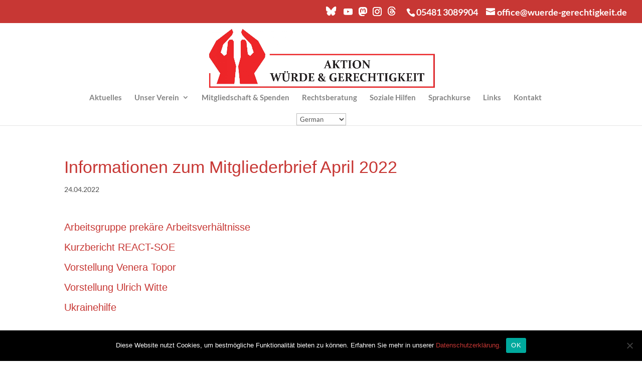

--- FILE ---
content_type: text/css
request_url: https://www.wuerde-gerechtigkeit.de/wp-content/uploads/gfonts_local/gfonts_local.css?ver=6.9
body_size: 9720
content:
@font-face { font-family: "Lato";font-style: normal;font-weight: 400;font-display: swap;
						src: url("https://www.wuerde-gerechtigkeit.de/wp-content/uploads/gfonts_local/Lato/Lato_100.eot"); /* IE9 Compat Modes */
						src: url("https://www.wuerde-gerechtigkeit.de/wp-content/uploads/gfonts_local/Lato/Lato_100.eot?#iefix") format("embedded-opentype"), /* IE6-IE8 */
							 url("https://www.wuerde-gerechtigkeit.de/wp-content/uploads/gfonts_local/Lato/Lato_100.woff2") format("woff2"), /* Super Modern Browsers */
							 url("https://www.wuerde-gerechtigkeit.de/wp-content/uploads/gfonts_local/Lato/Lato_100.woff") format("woff"), /* Pretty Modern Browsers */
							 url("https://www.wuerde-gerechtigkeit.de/wp-content/uploads/gfonts_local/Lato/Lato_100.ttf")  format("truetype"), /* Safari, Android, iOS */
						 url("https://www.wuerde-gerechtigkeit.de/wp-content/uploads/gfonts_local/Lato/Lato_100.svg#svgFontName") format("svg"); /* Legacy iOS */ }
@font-face { font-family: "Lato";font-style: italic;font-weight: 400;font-display: swap;
						src: url("https://www.wuerde-gerechtigkeit.de/wp-content/uploads/gfonts_local/Lato/Lato_100italic.eot"); /* IE9 Compat Modes */
						src: url("https://www.wuerde-gerechtigkeit.de/wp-content/uploads/gfonts_local/Lato/Lato_100italic.eot?#iefix") format("embedded-opentype"), /* IE6-IE8 */
							 url("https://www.wuerde-gerechtigkeit.de/wp-content/uploads/gfonts_local/Lato/Lato_100italic.woff2") format("woff2"), /* Super Modern Browsers */
							 url("https://www.wuerde-gerechtigkeit.de/wp-content/uploads/gfonts_local/Lato/Lato_100italic.woff") format("woff"), /* Pretty Modern Browsers */
							 url("https://www.wuerde-gerechtigkeit.de/wp-content/uploads/gfonts_local/Lato/Lato_100italic.ttf")  format("truetype"), /* Safari, Android, iOS */
						 url("https://www.wuerde-gerechtigkeit.de/wp-content/uploads/gfonts_local/Lato/Lato_100italic.svg#svgFontName") format("svg"); /* Legacy iOS */ }
@font-face { font-family: "Lato";font-style: normal;font-weight: 300;font-display: swap;
						src: url("https://www.wuerde-gerechtigkeit.de/wp-content/uploads/gfonts_local/Lato/Lato_300.eot"); /* IE9 Compat Modes */
						src: url("https://www.wuerde-gerechtigkeit.de/wp-content/uploads/gfonts_local/Lato/Lato_300.eot?#iefix") format("embedded-opentype"), /* IE6-IE8 */
							 url("https://www.wuerde-gerechtigkeit.de/wp-content/uploads/gfonts_local/Lato/Lato_300.woff2") format("woff2"), /* Super Modern Browsers */
							 url("https://www.wuerde-gerechtigkeit.de/wp-content/uploads/gfonts_local/Lato/Lato_300.woff") format("woff"), /* Pretty Modern Browsers */
							 url("https://www.wuerde-gerechtigkeit.de/wp-content/uploads/gfonts_local/Lato/Lato_300.ttf")  format("truetype"), /* Safari, Android, iOS */
						 url("https://www.wuerde-gerechtigkeit.de/wp-content/uploads/gfonts_local/Lato/Lato_300.svg#svgFontName") format("svg"); /* Legacy iOS */ }
@font-face { font-family: "Lato";font-style: italic;font-weight: 300;font-display: swap;
						src: url("https://www.wuerde-gerechtigkeit.de/wp-content/uploads/gfonts_local/Lato/Lato_300italic.eot"); /* IE9 Compat Modes */
						src: url("https://www.wuerde-gerechtigkeit.de/wp-content/uploads/gfonts_local/Lato/Lato_300italic.eot?#iefix") format("embedded-opentype"), /* IE6-IE8 */
							 url("https://www.wuerde-gerechtigkeit.de/wp-content/uploads/gfonts_local/Lato/Lato_300italic.woff2") format("woff2"), /* Super Modern Browsers */
							 url("https://www.wuerde-gerechtigkeit.de/wp-content/uploads/gfonts_local/Lato/Lato_300italic.woff") format("woff"), /* Pretty Modern Browsers */
							 url("https://www.wuerde-gerechtigkeit.de/wp-content/uploads/gfonts_local/Lato/Lato_300italic.ttf")  format("truetype"), /* Safari, Android, iOS */
						 url("https://www.wuerde-gerechtigkeit.de/wp-content/uploads/gfonts_local/Lato/Lato_300italic.svg#svgFontName") format("svg"); /* Legacy iOS */ }
@font-face { font-family: "Lato";font-style: normal;font-weight: 700;font-display: swap;
						src: url("https://www.wuerde-gerechtigkeit.de/wp-content/uploads/gfonts_local/Lato/Lato_700.eot"); /* IE9 Compat Modes */
						src: url("https://www.wuerde-gerechtigkeit.de/wp-content/uploads/gfonts_local/Lato/Lato_700.eot?#iefix") format("embedded-opentype"), /* IE6-IE8 */
							 url("https://www.wuerde-gerechtigkeit.de/wp-content/uploads/gfonts_local/Lato/Lato_700.woff2") format("woff2"), /* Super Modern Browsers */
							 url("https://www.wuerde-gerechtigkeit.de/wp-content/uploads/gfonts_local/Lato/Lato_700.woff") format("woff"), /* Pretty Modern Browsers */
							 url("https://www.wuerde-gerechtigkeit.de/wp-content/uploads/gfonts_local/Lato/Lato_700.ttf")  format("truetype"), /* Safari, Android, iOS */
						 url("https://www.wuerde-gerechtigkeit.de/wp-content/uploads/gfonts_local/Lato/Lato_700.svg#svgFontName") format("svg"); /* Legacy iOS */ }
@font-face { font-family: "Lato";font-style: italic;font-weight: 700;font-display: swap;
						src: url("https://www.wuerde-gerechtigkeit.de/wp-content/uploads/gfonts_local/Lato/Lato_700italic.eot"); /* IE9 Compat Modes */
						src: url("https://www.wuerde-gerechtigkeit.de/wp-content/uploads/gfonts_local/Lato/Lato_700italic.eot?#iefix") format("embedded-opentype"), /* IE6-IE8 */
							 url("https://www.wuerde-gerechtigkeit.de/wp-content/uploads/gfonts_local/Lato/Lato_700italic.woff2") format("woff2"), /* Super Modern Browsers */
							 url("https://www.wuerde-gerechtigkeit.de/wp-content/uploads/gfonts_local/Lato/Lato_700italic.woff") format("woff"), /* Pretty Modern Browsers */
							 url("https://www.wuerde-gerechtigkeit.de/wp-content/uploads/gfonts_local/Lato/Lato_700italic.ttf")  format("truetype"), /* Safari, Android, iOS */
						 url("https://www.wuerde-gerechtigkeit.de/wp-content/uploads/gfonts_local/Lato/Lato_700italic.svg#svgFontName") format("svg"); /* Legacy iOS */ }
@font-face { font-family: "Lato";font-style: normal;font-weight: 900;font-display: swap;
						src: url("https://www.wuerde-gerechtigkeit.de/wp-content/uploads/gfonts_local/Lato/Lato_900.eot"); /* IE9 Compat Modes */
						src: url("https://www.wuerde-gerechtigkeit.de/wp-content/uploads/gfonts_local/Lato/Lato_900.eot?#iefix") format("embedded-opentype"), /* IE6-IE8 */
							 url("https://www.wuerde-gerechtigkeit.de/wp-content/uploads/gfonts_local/Lato/Lato_900.woff2") format("woff2"), /* Super Modern Browsers */
							 url("https://www.wuerde-gerechtigkeit.de/wp-content/uploads/gfonts_local/Lato/Lato_900.woff") format("woff"), /* Pretty Modern Browsers */
							 url("https://www.wuerde-gerechtigkeit.de/wp-content/uploads/gfonts_local/Lato/Lato_900.ttf")  format("truetype"), /* Safari, Android, iOS */
						 url("https://www.wuerde-gerechtigkeit.de/wp-content/uploads/gfonts_local/Lato/Lato_900.svg#svgFontName") format("svg"); /* Legacy iOS */ }
@font-face { font-family: "Lato";font-style: italic;font-weight: 900;font-display: swap;
						src: url("https://www.wuerde-gerechtigkeit.de/wp-content/uploads/gfonts_local/Lato/Lato_900italic.eot"); /* IE9 Compat Modes */
						src: url("https://www.wuerde-gerechtigkeit.de/wp-content/uploads/gfonts_local/Lato/Lato_900italic.eot?#iefix") format("embedded-opentype"), /* IE6-IE8 */
							 url("https://www.wuerde-gerechtigkeit.de/wp-content/uploads/gfonts_local/Lato/Lato_900italic.woff2") format("woff2"), /* Super Modern Browsers */
							 url("https://www.wuerde-gerechtigkeit.de/wp-content/uploads/gfonts_local/Lato/Lato_900italic.woff") format("woff"), /* Pretty Modern Browsers */
							 url("https://www.wuerde-gerechtigkeit.de/wp-content/uploads/gfonts_local/Lato/Lato_900italic.ttf")  format("truetype"), /* Safari, Android, iOS */
						 url("https://www.wuerde-gerechtigkeit.de/wp-content/uploads/gfonts_local/Lato/Lato_900italic.svg#svgFontName") format("svg"); /* Legacy iOS */ }
@font-face { font-family: "Lato";font-style: italic;font-weight: 400;font-display: swap;
						src: url("https://www.wuerde-gerechtigkeit.de/wp-content/uploads/gfonts_local/Lato/Lato_italic.eot"); /* IE9 Compat Modes */
						src: url("https://www.wuerde-gerechtigkeit.de/wp-content/uploads/gfonts_local/Lato/Lato_italic.eot?#iefix") format("embedded-opentype"), /* IE6-IE8 */
							 url("https://www.wuerde-gerechtigkeit.de/wp-content/uploads/gfonts_local/Lato/Lato_italic.woff2") format("woff2"), /* Super Modern Browsers */
							 url("https://www.wuerde-gerechtigkeit.de/wp-content/uploads/gfonts_local/Lato/Lato_italic.woff") format("woff"), /* Pretty Modern Browsers */
							 url("https://www.wuerde-gerechtigkeit.de/wp-content/uploads/gfonts_local/Lato/Lato_italic.ttf")  format("truetype"), /* Safari, Android, iOS */
						 url("https://www.wuerde-gerechtigkeit.de/wp-content/uploads/gfonts_local/Lato/Lato_italic.svg#svgFontName") format("svg"); /* Legacy iOS */ }
@font-face { font-family: "Lato";font-style: regular;font-weight: 400;font-display: swap;
						src: url("https://www.wuerde-gerechtigkeit.de/wp-content/uploads/gfonts_local/Lato/Lato_regular.eot"); /* IE9 Compat Modes */
						src: url("https://www.wuerde-gerechtigkeit.de/wp-content/uploads/gfonts_local/Lato/Lato_regular.eot?#iefix") format("embedded-opentype"), /* IE6-IE8 */
							 url("https://www.wuerde-gerechtigkeit.de/wp-content/uploads/gfonts_local/Lato/Lato_regular.woff2") format("woff2"), /* Super Modern Browsers */
							 url("https://www.wuerde-gerechtigkeit.de/wp-content/uploads/gfonts_local/Lato/Lato_regular.woff") format("woff"), /* Pretty Modern Browsers */
							 url("https://www.wuerde-gerechtigkeit.de/wp-content/uploads/gfonts_local/Lato/Lato_regular.ttf")  format("truetype"), /* Safari, Android, iOS */
						 url("https://www.wuerde-gerechtigkeit.de/wp-content/uploads/gfonts_local/Lato/Lato_regular.svg#svgFontName") format("svg"); /* Legacy iOS */ }
